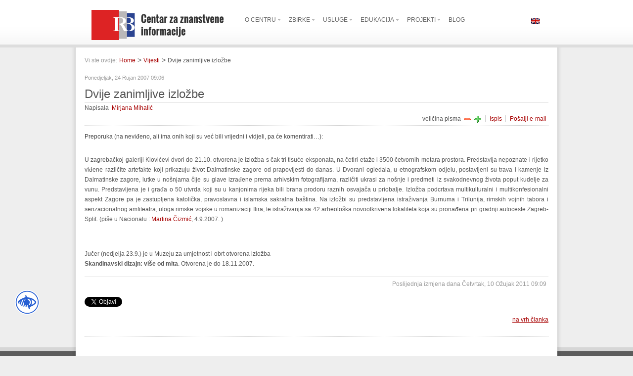

--- FILE ---
content_type: text/html; charset=utf-8
request_url: https://accounts.google.com/o/oauth2/postmessageRelay?parent=https%3A%2F%2Fwww.lib.irb.hr&jsh=m%3B%2F_%2Fscs%2Fabc-static%2F_%2Fjs%2Fk%3Dgapi.lb.en.OE6tiwO4KJo.O%2Fd%3D1%2Frs%3DAHpOoo_Itz6IAL6GO-n8kgAepm47TBsg1Q%2Fm%3D__features__
body_size: 162
content:
<!DOCTYPE html><html><head><title></title><meta http-equiv="content-type" content="text/html; charset=utf-8"><meta http-equiv="X-UA-Compatible" content="IE=edge"><meta name="viewport" content="width=device-width, initial-scale=1, minimum-scale=1, maximum-scale=1, user-scalable=0"><script src='https://ssl.gstatic.com/accounts/o/2580342461-postmessagerelay.js' nonce="vNjHsLy1WER04_qb5PmxuA"></script></head><body><script type="text/javascript" src="https://apis.google.com/js/rpc:shindig_random.js?onload=init" nonce="vNjHsLy1WER04_qb5PmxuA"></script></body></html>

--- FILE ---
content_type: text/css
request_url: https://www.lib.irb.hr/web/jbility/src/css/jbility.min.css
body_size: 695
content:
/*	ACESSIBILIDADE
*	jBility
* https://github.com/urielcaire/jbility
*/

.pagina-acessivel{
	background-color: #111111!important;
	color: #FFFFFF;
}

.pagina-acessivel h1, .pagina-acessivel h2, .pagina-acessivel h3, .pagina-acessivel h4{
	color: #FFFFFF!important;
}

.pagina-acessivel a, .pagina-acessivel h1 a, .pagina-acessivel h2 a, .pagina-acessivel h3 a, .pagina-acessivel h4 a, .pagina-acessivel i{
	text-decoration: none;
	color: #FFFF00!important;
}

.pagina-acessivel a:hover{
	text-decoration: underline;
}

.pagina-acessivel .dropdown-menu{
	border-color: #FFFFFF!important;
}

.pagina-acessivel li.active > a{
	color: 	#E53935!important;
}

.acess-container{
	cursor: pointer;
    display: block;
    position: fixed;
    left: 30px;
    bottom: 80px;
    z-index: 9999;
}

#jbbutton{
	margin-left: 0px;
	width: 54px;
	height: 54px;
	float: left;
}

.acess-icon{
	margin-top: 7px;
	margin-left: 2px;
	float: left;
}

#acess-icons{
	display: none;
	float: left;
}

.f-transparent{
	background-color: transparent!important;
}

.balloon {
    position: relative;
    display: inline-block;
}

.balloon .balloontext {
    visibility: hidden;
    width: 120px;
    background-color: #1E88E5;
    color: #FFFFFF;
    text-align: center;
    border: 1px solid #FFFFFF;
    border-radius: 6px;
    padding: 5px 0;
    position: absolute;
    z-index: 1;
    bottom: 120%;
    left: 50%;
    margin-left: -60px;
}

.balloon .balloontext::after {
    content: "";
    position: absolute;
    top: 100%;
    left: 50%;
    margin-left: -5px;
    border-width: 5px;
    border-style: solid;
    border-color: #1E88E5 transparent transparent transparent;
}

.balloon:hover .balloontext {
    visibility: visible;
}

.dyslexic, .dyslexic :not(.glyphicon) {
    font-family: OpenDyslexic!important;
}

.pagina-acessivel .list-group-item {
    background-color: inherit; 
}

.pagina-acessivel .dropdown-menu {
    background-color: inherit; 
}

.pagina-acessivel .form-control {
    background-color: inherit; 
}


